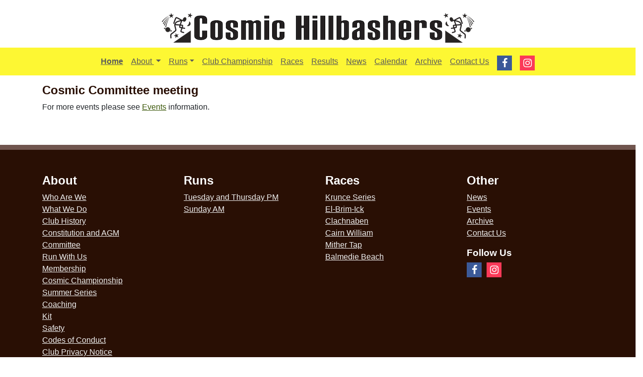

--- FILE ---
content_type: text/html; charset=utf-8
request_url: https://www.cosmics.org.uk/page-20211215-160212.html
body_size: 3193
content:
<!doctype html>
<html lang="en-GB" prefix="og: http://ogp.me/ns# product: http://ogp.me/ns/product#">
<head>
<meta charset="utf-8">
<title>Cosmic Committee meeting - The Cosmic Hillbashers</title>
<link rel="preconnect" href="https://static.cosmics.org.uk/">
<link rel="preconnect" href="https://ssl.google-analytics.com">
<link rel="preconnect" href="https://www.google-analytics.com">
<meta name="viewport" content="width=device-width, initial-scale=1, shrink-to-fit=no"/>
<meta name="author" content="Sue Taylor"/>
<meta name="description" content="The Cosmics Hillbashers are a running club with members living in and around Aberdeen who run over hills."/>
<meta name="keywords" content="Cosmics Hillbashers, Cosmics, running club, Aberdeenshire, Scotland"/>
<meta name="robots" content="all"/>
<meta name="generator" content="Web Manager Desktop - Build 9.19.20240814 - https://www.globalweb.co.uk/"/>
<meta name="owner" content="Sue Taylor"/>
<meta property="og:title" content="Cosmic Committee meeting">
<meta property="og:type" content="article">
<meta property="og:locale" content="en_GB">
<meta property="og:siteName" content="The Cosmic Hillbashers">
<meta property="og:url" content="https://www.cosmics.org.uk/page-20211215-160212">
<meta property="og:image" content="https://www.cosmics.org.uk/images/og-default.jpg">
<meta name="twitter:card" content="summary_large_image">
<meta name="twitter:title" content="Cosmic Committee meeting">
<meta name="twitter:image" content="https://www.cosmics.org.uk/images/og-default.jpg">
<link type="text/css" rel="stylesheet" media="all" href="https://cdn.jsdelivr.net/npm/bootstrap@4.6.0/dist/css/bootstrap.min.css"/>
<link type="text/css" rel="stylesheet" media="all" href="https://cdnjs.cloudflare.com/ajax/libs/bootstrap-social/5.1.1/bootstrap-social.css"/>
<link type="text/css" rel="stylesheet" media="all" href="https://maxcdn.bootstrapcdn.com/font-awesome/4.7.0/css/font-awesome.min.css"/>
<link type="text/css" rel="stylesheet" media="all" href="https://static.cosmics.org.uk/auto-default-82d3435605e311e8ccb5133102185fc8.css"/>
<link rel="canonical" href="https://www.cosmics.org.uk/page-20211215-160212">
<!--[if lt IE 9]>
<![endif]-->
<!-- HTML5 Shim and Respond.js IE8 support of HTML5 elements and media queries -->
    <!-- WARNING: Respond.js doesn't work if you view the page via file:// -->
    <!--[if lt IE 9]>
      <script src="js/respond.min.js"></script>
    <![endif]-->
<!--[if IE]>
<link rel="shortcut icon" href="favicon.ico">
<![endif]-->
<link rel="icon" href="favicon.png">
<link rel="apple-touch-icon" sizes="76x76" href="apple-touch-icon.png"/>
<link type="image/png" rel="icon" sizes="16x16" href="favicon-16x16.png"/>
<link type="image/png" rel="icon" sizes="32x32" href="favicon-32x32.png"/>
<link rel="mask-icon" href="/safari-pinned-tab.svg">
<link rel="manifest" href="manifest.json">
</head>

<body>

          
    <header class="blog-header py-3">
        <div class="row flex-nowrap justify-content-between align-items-center">
    <div class="col col-xs-12" role="banner">
        <a href="/">
            <img src="https://static.cosmics.org.uk/cosmic-hillbashers-logo-h60-e2cb176f83d14d4048ee47b15813f92d.png" class="img-fluid mx-auto d-block" alt="Cosmic Hillbashers Logo" style="margin: 10px 10px" width="629" height="60" loading="lazy"></a>
    </div>
</div>

<nav class="navbar navbar-expand-lg navbar-light bg-yellow noprint">
    <button class="navbar-toggler" type="button" data-toggle="collapse" data-target="#navbarsExample10"
            aria-controls="navbarsExample10" aria-expanded="false" aria-label="Toggle navigation">
        <span class="navbar-toggler-icon"></span>
    </button>
    <div class="collapse navbar-collapse justify-content-md-center" id="navbarsExample10">
        <ul class="navbar-nav">

            <li class="nav-item active">
                <a class="nav-link" href="/" id="navhome" accesskey="H">Home</a>
            </li>

            <li class="nav-item dropdown">
                <a class="nav-link dropdown-toggle" href="about-us" id="aboutmenu" data-toggle="dropdown" aria-haspopup="true" aria-expanded="false">About <span class="sr-only">(current)</span></a>
                <div class="dropdown-menu" aria-labelledby="aboutmenu">
                    <a class="dropdown-item" href="about-us.html#WhoAreWe">Who Are We</a>
                    <a class="dropdown-item" href="about-us.html#WhatWeDo">What We Do</a>
                    <a class="dropdown-item" href="about-us.html#ClubHistory">Club History</a>
                    <a class="dropdown-item" href="about-us.html#Constitutionagm">Constitution and AGM</a>
                    <a class="dropdown-item" href="about-us.html#Committee">Committee</a>
                    <a class="dropdown-item" href="about-us.html#runwithus">Run With Us</a>
                    <a class="dropdown-item" href="about-us.html#Join">Membership</a>
                    <a class="dropdown-item" href="about-us.html#CosmicChampionship">Cosmic Championship</a>
                    <a class="dropdown-item" href="about-us.html#SummerSeries">Summer Series</a>
                    <a class="dropdown-item" href="about-us.html#Coaching">Coaching</a>
                    <a class="dropdown-item" href="about-us.html#Kit">Kit</a>
                    <a class="dropdown-item" href="about-us.html#Safety">Safety</a>
                    <a class="dropdown-item" href="about-us.html#CodesConduct">Codes of Conduct</a>
                    <a class="dropdown-item" href="about-us.html#PrivacyNotice">Club Privacy Notice</a>
                </div>
            </li>

            <li class="nav-item dropdown">
                <a class="nav-link dropdown-toggle" href="runs" id="runsmenu" data-toggle="dropdown" aria-haspopup="true" aria-expanded="false">Runs</a>
                <div class="dropdown-menu" aria-labelledby="runsmenu">
                    <a class="dropdown-item" href="runs.html#runs">Club Runs</a>
                    <a class="dropdown-item" href="runs.html#routes">Routes</a>
                </div>
            </li>

            <li class="nav-item">
                <a class="nav-link" href="https://www.cosmics.org.uk/cosmic-championship" id="racesmenu">Club Championship</a>
            </li>

            <li class="nav-item">
                <a class="nav-link" href="races" id="racesmenu">Races</a>
            </li>
            <li class="nav-item">
                <a class="nav-link" href="results" id="navresults">Results</a>
            </li>
            <li class="nav-item">
                <a class="nav-link" href="news" id="navnews">News</a>
            </li>
            <li class="nav-item">
                <a class="nav-link" href="events" id="navevents">Calendar</a>
            </li>
            <li class="nav-item">
                <a class="nav-link" href="archive">Archive</a>
            </li>
            <li class="nav-item">
                <a class="nav-link" href="contact-us" id="navcontact">Contact Us</a>
            </li>
            <li class="nav-item">
                <a class="nav-link" href="https://www.facebook.com/groups/cosmichillbashers/"><span class="footer-fa fa-facebook pull-left me-1"></span></a>
            </li>
            <li class="nav-item">
                <a class="nav-link" href="https://www.instagram.com/cosmicsaberdeen/?igsh=NzRxNWNvczJvaHE3"><span class="footer-fa fa-instagram pull-left me-1"></span></a>
            </li>
        </ul>
    </div>
</nav>
    </header>

<main>

   <div class="container">
   <div class="row">
        <div class="col col-xs-12">
           <h1>Cosmic Committee meeting</h1>
           

<p>
For more events please see <a href="events">Events</a> information.
</p>


        </div>
    </div>
    </div>

</main>

<footer class="pt-4 my-md-5 pt-md-5 border-top bg-brown text-light noprint">

    <div class="container">

        <div class="row">

            <div class="col-6 col-md-3">
                <h3>About</h3>
                <ul class="list-unstyled text-small d-sm-none d-none d-md-block">
                    <li><a class="text-muted" href="about-us.html#WhoAreWe">Who Are We</a></li>
                    <li><a class="text-muted" href="about-us.html#WhatWeDo">What We Do</a></li>
                    <li><a class="text-muted" href="about-us.html#ClubHistory">Club History</a></li>
                    <li><a class="text-muted" href="about-us.html#Constitutionagm">Constitution and AGM</a></li>
                    <li><a class="text-muted" href="about-us.html#Committee">Committee</a></li>
                    <li><a class="text-muted" href="about-us.html#runwithus">Run With Us</a></li>
                    <li><a class="text-muted" href="about-us.html#Join">Membership</a></li>
                    <li><a class="text-muted" href="about-us.html#CosmicChampionship">Cosmic Championship</a></li>
                    <li><a class="text-muted" href="about-us.html#SummerSeries">Summer Series</a></li>
                    <li><a class="text-muted" href="about-us.html#Coaching">Coaching</a></li>
                    <li><a class="text-muted" href="about-us.html#Kit">Kit</a></li>
                    <li><a class="text-muted" href="about-us.html#Safety">Safety</a></li>
                    <li><a class="text-muted" href="about-us.html#CodesConduct">Codes of Conduct</a></li>
                    <li><a class="text-muted" href="about-us.html#PrivacyNotice">Club Privacy Notice</a></li>
                </ul>
            </div>

            <div class="col-6 col-md-3">
                <h3>Runs</h3>
                <ul class="list-unstyled text-small">
                    <li><a class="text-muted" href="runs.html#tuespm">Tuesday and Thursday PM</a></li>
                    <li><a class="text-muted" href="runs.html#satam">Sunday AM</a></li>
                </ul>
            </div>

            <div class="col-6 col-md-3">
                <h3>Races</h3>
                <ul class="list-unstyled text-small">
                    <li><a class="text-muted" href="races">Krunce Series</a></li>
                    <li><a class="text-muted" href="races">El-Brim-Ick</a></li>
                    <li><a class="text-muted" href="races">Clachnaben</a></li>
                    <li><a class="text-muted" href="races">Cairn William</a></li>
                    <li><a class="text-muted" href="races">Mither Tap</a></li>
                    <li><a class="text-muted" href="races">Balmedie Beach</a></li>
                </ul>
            </div>

            <div class="col-6 col-md-3">
                <h3>Other</h3>
                <ul class="list-unstyled text-small">
                    <li><a class="text-muted" href="news">News</a></li>
                    <li><a class="text-muted" href="events">Events</a></li>
                    <li><a class="text-muted" href="archive">Archive</a></li>
                    <li><a class="text-muted" href="contact-us">Contact Us</a></li>
                </ul>
                <div class="footerSocial mb-4">
                    <h3>Follow Us</h3>
                    <a href="https://www.facebook.com/groups/cosmichillbashers/" class="btn-floating btn-lg btn-fb" title="Facebook"><i class="footer-fa fa-facebook pull-left marginright10"></i></a>
                     <a href="https://www.instagram.com/cosmicsaberdeen?igsh=NzRxNWNvczJvaHE3" class="btn-floating btn-lg btn-fb" title="Instagram"><i class="footer-fa fa-instagram pull-left marginright10"></i></a>
                </div>

            </div>

        </div>

        <div class="row">
            <div class="col col-12 col-md border-top text-center container">
                <img src="https://static.cosmics.org.uk/cosmic-hillbashers-logo-white-bf2eedcc3dc45eed85cbe2a63ec11c1d.png" class="img-fluid" alt="Cosmic Hillbashers" style="padding:10px 10px" width="252" height="24" loading="lazy">
                <small class="d-block mb-3 text-muted"><a href="copyright" style="color:white">Copyright</a> &copy; 2016-2026 The Cosmic Hillbashers. 
<span style="white-space: nowrap;">All Rights Reserved.</span>
<br>
<a href="about-this-site" accesskey="A" style="color:white">About This Site</a> 
&middot; 
<a href="site-map" accesskey="S" style="color:white">Site Map</a> 
&middot; 
<span style="white-space: nowrap; color:white">Web Site Last Updated <time datetime="2026-01-18T04:04:08Z">18 January 2026</time></span></small>
            </div>
        </div>

    </div>

</footer>

<div class="printeronly">
    <div class="row" style="padding-top:20px">
        <div class="col col-12 col-md text-center container" role="contentinfo">
            <p><a href="copyright" style="color:white">Copyright</a> &copy; 2016-2026 The Cosmic Hillbashers. 
<span style="white-space: nowrap;">All Rights Reserved.</span>
<br>
<a href="about-this-site" accesskey="A" style="color:white">About This Site</a> 
&middot; 
<a href="site-map" accesskey="S" style="color:white">Site Map</a> 
&middot; 
<span style="white-space: nowrap; color:white">Web Site Last Updated <time datetime="2026-01-18T04:04:08Z">18 January 2026</time></span></p>
            <p>Visit: <a href="https://www.cosmics.org.uk/" class="external">www.cosmics.org.uk</a>
        </div>
    </div>
</div>




<!-- Google tag (gtag.js) GA4 G-5VBMGVNL18 -->
<!-- *** START JAVASCRIPT *** -->
<script src="js/jquery.js"></script>
<script src="https://static.cosmics.org.uk/html5-da49c281e58126e728ba436f5ffcf74b.js"></script>
<script src="js/html5shiv.min.js"></script>
<script src="js/bootstrap.min.js"></script>
<script src="https://static.cosmics.org.uk/external-c6320757bd7084042f5bc4154b9d66ad.js" defer></script>
<script async src="https://www.googletagmanager.com/gtag/js?id=G-5VBMGVNL18"></script>
<script>
  window.dataLayer = window.dataLayer || [];
  function gtag(){dataLayer.push(arguments);}
  gtag('js', new Date());

  gtag('config', 'G-5VBMGVNL18');
</script>
<!-- *** END JAVASCRIPT *** -->
</body>
</html>
